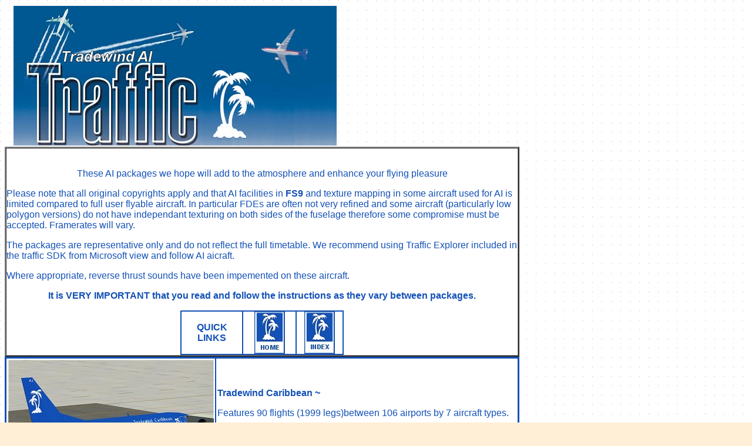

--- FILE ---
content_type: text/html; charset=utf-8
request_url: https://tradewind.org/NG/Hangars_NG/AI_Hangar_NG.html
body_size: 2937
content:
<html>
<head>
<meta http-equiv="Content-Type" content="text/html; charset=iso-8859-1">
<META HTTP-EQUIV="EXPIRES" CONTENT="0">
<meta name="author" content="Rainer Labie">
<META NAME="COPYRIGHT" CONTENT="Copyright (c) 1995-2005 by Rainer Labie">
<meta name="keywords" content="Flightsimulator, virtual airline, caribbean, tradewind caribbean, tradewind caribbean airlines, FS, aviation, tradewind, airline, airlines, flight simulator, TCA, virtual flights, flight, flights, microsoft, fs98, fs6, fs2000, fs2k, fs2k2, fs2k4, News, news, New, New, Flight Simulator, Fly!, Fly, virtual aviation, review, reviews, tests, test, hardware, previews, preview, CFS, FS, FS2002, FS98, FS00, FS2000, FS5, FS6, FS6.1, FS7, FS8, FS9, FS5.1, FSW95, FS95, FS2K, FSfW95, FS2002, FS2004">
<META NAME="ROBOTS" CONTENT="INDEX, FOLLOW">
<META NAME="REVISIT-AFTER" CONTENT="7 DAYS">
<meta name="description" content="Fly the Caribbean with TradeWind Caribbean Airlines TCA">
<meta name="organisation" content="TradeWind Caribbean Airlines">
<META NAME="DC.Creator.CorporateName.Adress" CONTENT="info@tradewind.org">
<META NAME="DC.Creator.CorporateName.Adress" CONTENT="http://www.tradewind.org">
<LINK REL="SHORTCUT ICON" HREF="http://www.tradewind.org/favicon.ico">
<title>Tradewind_NG_AI_Packages</title>
<meta http-equiv="Content-Type" content="text/html; charset=iso-8859-1">
</head>

<body bgcolor="#FFEFD6" background="../../images/bg.gif" text="#FFFFFF">
<div align="center">
  <table width="1245" border="0" cellspacing="1" cellpadding="1">
    <tr>
      <td width="556"><div align="center"><img src="AI_NG/aititle.jpg" width="550" height="238"></div></td>
      <td width="682">&nbsp;</td>
    </tr>
  </table>
</div>
<div align="left">
  <table width="876" border="2" cellspacing="0" cellpadding="0" height="183">
    
    <tr> 
      <td bgcolor="#FFFFFF" height="262"> 
        <p align="center">&nbsp;</p>
        <p align="center"><font color="#1351B6" face="Arial, Helvetica, sans-serif">These 
          AI packages we hope will add to the atmosphere and enhance your flying 
          pleasure </font> </p>
        <p align="left"><font color="#1351B6" face="Arial, Helvetica, sans-serif">Please 
          note that all original copyrights apply and that AI facilities in <b>FS9</b> 
          and texture mapping in some aircraft used for AI is limited compared 
          to full user flyable aircraft. In particular FDEs are often not very 
          refined and some aircraft (particularly low polygon versions) do not 
          have independant texturing on both sides of the fuselage therefore some 
          compromise must be accepted. Framerates will vary.</font></p>
        <p align="left"><font face="Arial, Helvetica, sans-serif" color="#1351B6">The 
          packages are representative only and do not reflect the full timetable. 
          We recommend using Traffic Explorer included in the traffic SDK from 
          Microsoft view and follow AI aicraft. </font></p>
        <p align="left"><font face="Arial, Helvetica, sans-serif" color="#1351B6">Where 
          appropriate, reverse thrust sounds have been impemented on these aircraft.<br>
          </font></p>
        <p align="center"> </p>
        <p align="center"></p>
        <p align="center"></p>
        <p align="center"></p>
        <p align="center"></p>
        <p align="center"><b><font face="Arial, Helvetica, sans-serif" color="#1351B6">It 
          is VERY IMPORTANT that you read and follow the instructions as they 
          vary between packages.</font></b></p>
        <div align="center">
          <table width="32%" border="1" cellspacing="0" cellpadding="0" bordercolor="#1351B6">
            <tr> 
              <td width="38%" height="58"> 
                <div align="center"> 
                  <p><font color="#1351B6" face="Arial, Helvetica, sans-serif"><b>QUICK 
                    LINKS</b></font></p>
                </div>              </td>
              <td width="33%" height="58"> 
                <div align="center"><a href="http://www.tradewind.org/"><img src="NG_Hangar_main/HOME.jpg" width="52" height="72" border="0"></a></div>              </td>
              <td width="29%" height="58"> 
                <div align="center"><a href="index_hangar_ng.html"><img src="NG_Hangar_main/INDEX.jpg" width="52" height="72" border="0"></a></div>              </td>
            </tr>
          </table>
        </div>
        <p align="center"><b><font face="Arial, Helvetica, sans-serif" color="#1351B6"> 
          </font></b></p>      </td>
    </tr>
  </table>
</div>
<table width="876" border="2" cellspacing="0" cellpadding="2" bordercolor="#1351B6" bgcolor="#FFFFFF" height="175">
  <tr> 
    <td bgcolor="#FFFFFF" bordercolor="#1351B6" height="89" width="343"> 
      <div align="center"><a href="../../files/AI_TCA_NG.zip"><img src="AI_NG/Ai_TCA.jpg" width="350" height="218" border="0"></a></div>
    </td>
    <td bgcolor="#FFFFFF" bordercolor="#1351B6" height="89" width="867"> 
      <div align="center"> 
        <p align="left"><font face="Arial, Helvetica, sans-serif" color="#1351B6"><b>Tradewind 
          Caribbean ~</b></font></p>
        <p align="left"><font face="Arial, Helvetica, sans-serif" color="#1351B6">Features 
          90 flights (1999 legs)between 106 airports by 7 aircraft types.</font></p>
        <p align="left"><font face="Arial, Helvetica, sans-serif" color="#1351B6">Flight 
          numbers have been randomised to keep them apart from any flights the 
          user might be making. Some legs may appear to be duplicated however 
          the full flights are not.</font></p>
        <p align="left"></p>
      </div>
    </td>
  </tr>
  <tr> 
    <td bgcolor="#FFFFFF" bordercolor="#1351B6" height="89" width="343"> 
      <div align="center"><a href="../../files/AI_TDM_NG.zip"><img src="AI_NG/Ai_TDM.jpg" width="350" height="218" border="0"></a></div>
    </td>
    <td bgcolor="#FFFFFF" bordercolor="#1351B6" height="89" width="867"> 
      <div align="center"> 
        <p align="left"><font face="Arial, Helvetica, sans-serif" color="#1351B6"><b>Tradewind 
          Domestic ~</b></font></p>
        <p align="left"><font face="Arial, Helvetica, sans-serif" color="#1351B6">Features 
          74 flights (3378 legs) between 74 airfields by 8 aircraft types</font></p>
        <p align="left"><font face="Arial, Helvetica, sans-serif" color="#1351B6">Flight 
          numbers have been randomised to keep them apart from any flights the 
          user might be making. Some legs may appear to be duplicated however 
          the full flights are not.</font></p>
      </div>
    </td>
  </tr>
  <tr> 
    <td bgcolor="#FFFFFF" bordercolor="#1351B6" height="89" width="343"> 
      <div align="center"><a href="../../files/AI_TL_NG.zip"><img src="AI_NG/Ai_TL.jpg" width="350" height="218" border="0"></a></div>
    </td>
    <td bgcolor="#FFFFFF" bordercolor="#1351B6" height="89" width="867"> 
      <div align="center"> 
        <p align="left"><font face="Arial, Helvetica, sans-serif" color="#1351B6"><b>Tradewind 
          Logistics ~</b></font></p>
        <p align="left"><font face="Arial, Helvetica, sans-serif" color="#1351B6">Features 
          52 flights (1417 legs) between 61 airports by 7 aircraft types.<br>
          </font></p>
        <p align="left"><font face="Arial, Helvetica, sans-serif" color="#1351B6">Flight 
          numbers have been randomised to keep them apart from any flights the 
          user might be making. Some legs may appear to be duplicated however 
          the full flights are not.</font></p>
      </div>
    </td>
  </tr>
  <tr> 
    <td bgcolor="#FFFFFF" bordercolor="#1351B6" height="89" width="343"><a href="/files/AI_HND_NG.zip"><img src="/NG/Hangars_NG/AI_NG/ai_hnd.jpg" width="350" height="174" border="0"></a></td>
    <td bgcolor="#FFFFFF" bordercolor="#1351B6" height="89" width="867"> 
      <p align="left"><font face="Arial, Helvetica, sans-serif" color="#1351B6"><b>High 
        'N Dry</b></font></p>
      <p align="left"><font face="Arial, Helvetica, sans-serif" color="#1351B6">Oso's 
        ferry flights to Da Roost v2 keeping the High 'N Dry Bar stocked with 
        Margarita....</font></p>
      <p align="left">&nbsp;</p>
      <p align="left">&nbsp;</p>
    </td>
  </tr>
  <tr>
    <td bgcolor="#FFFFFF" bordercolor="#1351B6" height="182" width="343"><a href="/files/AI_TCA-TDM_HFG.zip"><img src="/oldHFGhangar/377sssmall.jpg" width="351" height="195" border="0"></a></td>
    <td bgcolor="#FFFFFF" bordercolor="#1351B6" height="182" width="867"> 
      <p><font face="Arial, Helvetica, sans-serif" color="#1351B6"><b>Historic 
        Flight Group (Retro) AI</b></font></p>
      <p><font face="Arial, Helvetica, sans-serif" color="#1351B6">The file includes:</font></p>
      <p><font face="Arial, Helvetica, sans-serif" color="#1351B6">TCA L1049, 
        L188, Viscount, DC-7C, and Boeing B377 </font></p>
      <p><font face="Arial, Helvetica, sans-serif" color="#1351B6">TDM DC-3 and 
        DC-6B in retro schemes</font></p>
      <p><font face="Arial, Helvetica, sans-serif" color="#1351B6">using the CalClassic 
        base aircraft (see the HFG Hangar)</font></p>
    </td>
  </tr>
  <tr> 
    <td bgcolor="#FFFFFF" bordercolor="#1351B6" height="89" width="343"> 
      <div align="center"><a href="../../files/beta_AI_TDS_NG.zip"><img src="AI_NG/Ai_TDS.jpg" width="350" height="218" border="0"></a></div>
    </td>
    <td bgcolor="#FFFFFF" bordercolor="#1351B6" height="89" width="867"> 
      <div align="center"> 
        <p align="left"><font face="Arial, Helvetica, sans-serif" color="#1351B6"><b>Tradewind 
          Seaplanes ~ Beta</b></font></p>
        <p align="left"><font face="Arial, Helvetica, sans-serif" color="#1351B6">Features 
          4 flights (18 legs) between 4 airports by 4 aircraft types.</font></p>
        <p align="left"><font face="Arial, Helvetica, sans-serif" color="#1351B6">Flight 
          numbers have been randomised to keep them apart from any flights the 
          user might be making. Some legs may appear to be duplicated however 
          the full flights are not.</font></p>
        <p align="left"><font face="Arial, Helvetica, sans-serif" color="#1351B6">NB. 
          The scenery files are definitely <u>beta</u>, please read the docs.</font></p>
      </div>
    </td>
  </tr>
  <tr> 
    <td bgcolor="#FFFFFF" bordercolor="#1351B6" height="89" width="343"><a href="../../files/TBJ_A319LR_AI.zip"><img src="AI_NG/TBJ_A319LRs-small.jpg" width="350" height="218" border="0"></a></td>
    <td bgcolor="#FFFFFF" bordercolor="#1351B6" height="89" width="867"> 
      <p><font face="Arial, Helvetica, sans-serif" color="#1351B6"><b>Tradewind 
        BizJetz ~</b></font></p>
      <p><font face="Arial, Helvetica, sans-serif" color="#1351B6">Features scheduled 
        flights between 9 destinations using 2 luxury configured A319LRs</font></p>
      <p>&nbsp;</p>
      <p>&nbsp;</p>
    </td>
  </tr>
  <tr> 
    <td bgcolor="#FFFFFF" bordercolor="#1351B6" height="89" width="343"><a href="../../files/AI_TE_NG.zip"><img src="AI_NG/TE_MUHA-small.jpg" width="350" height="218" border="0"></a></td>
    <td bgcolor="#FFFFFF" bordercolor="#1351B6" height="89" width="867"> 
      <p><font face="Arial, Helvetica, sans-serif" color="#1351B6"><b>Tradewind 
        Express ~</b></font></p>
      <p><font face="Arial, Helvetica, sans-serif" color="#1351B6">Features 5 
        flights between 11 airports by 5 737-700w aircraft . </font></p>
      <p><font color="#1351B6" face="Arial, Helvetica, sans-serif">Each aircraft's 
        tail represents a different Cuban artist's work<br>
        </font><font color="#1351B6"> </font> </p>
    </td>
  </tr>
  <tr> 
    <td bgcolor="#FFFFFF" bordercolor="#1351B6" height="89" width="343"><a href="../../files/AI_IWI-Curacao_SeaTraffic_NG.zip"><img src="AI_NG/ai_ships_small.jpg" width="350" height="184" border="0"></a></td>
    <td bgcolor="#FFFFFF" bordercolor="#1351B6" height="89" width="867"> 
      <p><font face="Arial, Helvetica, sans-serif" color="#1351B6"><b>Tradewind 
        Shipping 1 ~</b></font></p>
      <p><font face="Arial, Helvetica, sans-serif" color="#1351B6">Features shipping 
        cruising around the island of Curacao. Based on IWI Curacao so the afcad 
        taxiways may need moving for default or other scenery. This scenery is 
        bare bones and would be much improved with the addition of some EZ-Scenery 
        objects.</font></p>
      <p>&nbsp;</p>
    </td>
  </tr>
  <tr> 
    <td bgcolor="#FFFFFF" bordercolor="#1351B6" height="179" width="343"><a href="../../files/AI_SanJuan_SeaTraffic_NG.zip"><img src="AI_NG/T_Shipping_2_small.jpg" width="350" height="226" border="0"></a></td>
    <td bgcolor="#FFFFFF" bordercolor="#1351B6" height="179" width="867"> 
      <p>&nbsp;</p>
      <p><font face="Arial, Helvetica, sans-serif" color="#1351B6"><b>Tradewind 
        Shipping 2 ~</b></font></p>
      <p><font face="Arial, Helvetica, sans-serif" color="#1351B6">Features commercial 
        shipping plying their trade to and from the default San Juan so the afcad 
        taxiways may need moving for other scenery. This scenery is bare bones 
        and would be much improved with the addition of some EZ-Scenery objects.</font></p>
      <p>&nbsp;</p>
      <p>&nbsp;</p>
    </td>
  </tr>
</table>
<p>&nbsp;</p>
<p>&nbsp; </p>
<div align="left"> 
  <center>
  </center>
</div>
<center>
</center>
<center>
  <center>
    <p></p>
  </center>
</center>
</body>
</html>
